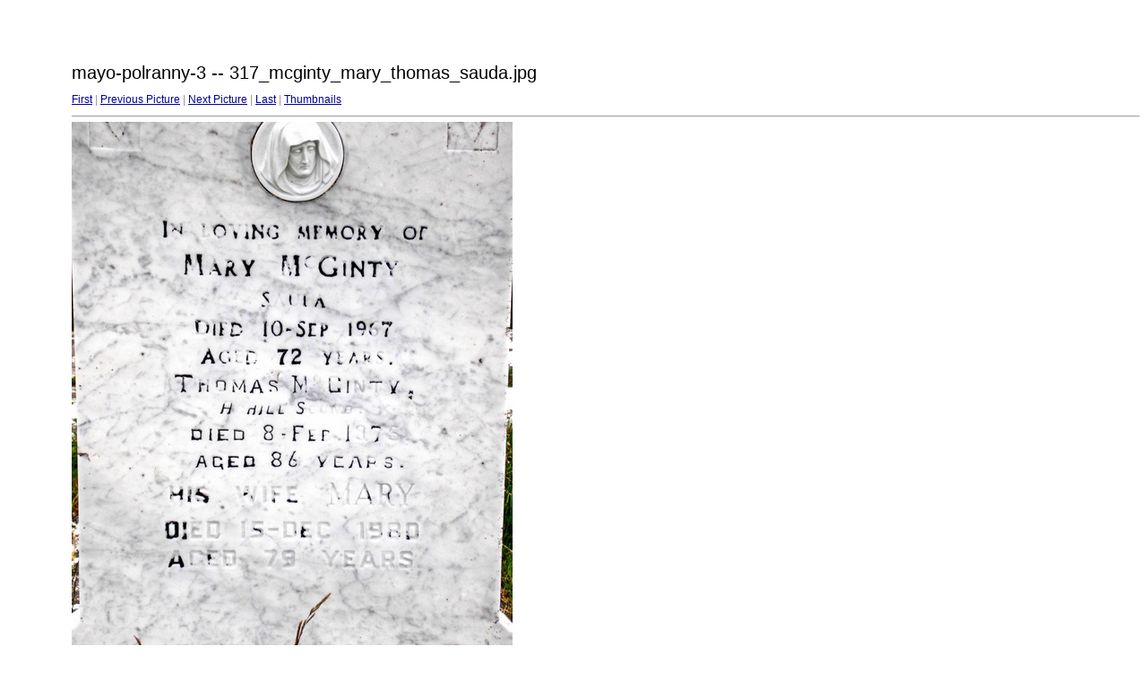

--- FILE ---
content_type: text/html
request_url: http://www.igp-web.com/IGPArchives/ire/mayo/photos/tombstones/polranny-3/target55.html
body_size: 872
content:
<html>
<head>
<meta http-equiv="Content-Type" content="text/html; charset=UTF-8">
<title>317_mcginty_mary_thomas_sauda.jpg</title>
<link rel="stylesheet" href="style.css" type="text/css">
</head>
<body bgcolor="#FFFFFF" text="#000000">
<span class="textbg">mayo-polranny-3 -- 317_mcginty_mary_thomas_sauda.jpg </span><br> <span class="textsm"></span>
<p><span class="textreg">
<a href="target0.html">First</a> |
<a href="target54.html">Previous Picture</a> |
<a href="target56.html">Next Picture</a> |
<a href="target134.html">Last</a> | <a href="index.html">Thumbnails</a><br>
</span><hr size="1">



<a href="index.html"><img src="images/317_mcginty_mary_thomas_sauda.jpg" width="492" height="655" title="317_mcginty_mary_thomas_sauda.jpg (large)" border="0"></a><p>
<map name="Map">
  <area shape="rect" coords="95,1,129,44" href="frameset.htm">
</map>
</body>
</html>
